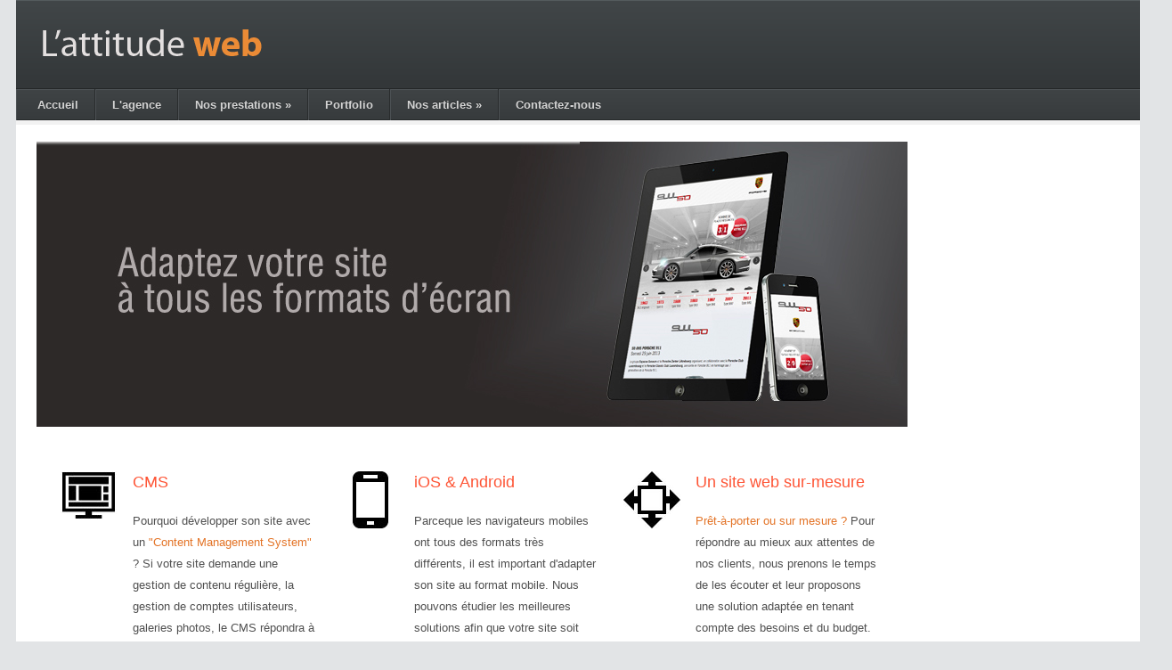

--- FILE ---
content_type: text/html; charset=utf-8
request_url: https://www.lattitudeweb.com/
body_size: 7612
content:
<!DOCTYPE html>
<html xmlns="http://www.w3.org/1999/xhtml" xml:lang="fr" version="XHTML+RDFa 1.0" dir="ltr"
  xmlns:og="http://ogp.me/ns#"
  xmlns:article="http://ogp.me/ns/article#"
  xmlns:book="http://ogp.me/ns/book#"
  xmlns:profile="http://ogp.me/ns/profile#"
  xmlns:video="http://ogp.me/ns/video#"
  xmlns:product="http://ogp.me/ns/product#"
  xmlns:content="http://purl.org/rss/1.0/modules/content/"
  xmlns:dc="http://purl.org/dc/terms/"
  xmlns:foaf="http://xmlns.com/foaf/0.1/"
  xmlns:rdfs="http://www.w3.org/2000/01/rdf-schema#"
  xmlns:sioc="http://rdfs.org/sioc/ns#"
  xmlns:sioct="http://rdfs.org/sioc/types#"
  xmlns:skos="http://www.w3.org/2004/02/skos/core#"
  xmlns:xsd="http://www.w3.org/2001/XMLSchema#">

<head profile="http://www.w3.org/1999/xhtml/vocab">
  <meta http-equiv="Content-Type" content="text/html; charset=utf-8" />
<link rel="shortcut icon" href="https://www.lattitudeweb.com/misc/favicon.ico" type="image/vnd.microsoft.icon" />
<meta name="viewport" content="width=device-width, initial-scale=1.0" />
<meta name="description" content="L&#039;attitude Web est une agence spécialisée dans la création de Sites web dynamiques et Web Mobile, boutiques en ligne, e-mailing, blog, animations flash, bannières, hébergement, référencement, Sites multilingues, gestion de forum CD-DVD interactifs." />
<meta name="generator" content="Drupal 7 (https://www.drupal.org)" />
<link rel="canonical" href="https://www.lattitudeweb.com/" />
<link rel="shortlink" href="https://www.lattitudeweb.com/" />
<meta property="og:site_name" content="L&#039;Attitude Web" />
<meta property="og:type" content="website" />
<meta property="og:url" content="https://www.lattitudeweb.com/" />
<meta property="og:title" content="L&#039;Attitude Web" />
  <title>Agence web Paris - Boulogne Billancourt - Issy les Moulineaux - Région Parisienne - L'Attitude Web</title>
  <link type="text/css" rel="stylesheet" href="https://www.lattitudeweb.com/sites/www.lattitudeweb.com/files/css/css_xE-rWrJf-fncB6ztZfd2huxqgxu4WO-qwma6Xer30m4.css" media="all" />
<link type="text/css" rel="stylesheet" href="https://www.lattitudeweb.com/sites/www.lattitudeweb.com/files/css/css_Q7R7Blo9EYqLDI5rIlO_T3uTFBjIXjLpcqMHjTvVdmg.css" media="all" />
<link type="text/css" rel="stylesheet" href="https://www.lattitudeweb.com/sites/www.lattitudeweb.com/files/css/css_Ev8tVKzedXD17BvzIVr2W9AU_QexkPAJnSj7n-VLtCE.css" media="all" />
<link type="text/css" rel="stylesheet" href="https://www.lattitudeweb.com/sites/www.lattitudeweb.com/files/css/css_vmoqhCPAqTr4GQsXuhPHrWv3sRh2wfPiYdgKOV1-1jk.css" media="all" />
<style type="text/css" media="all">
<!--/*--><![CDATA[/*><!--*/
#back-top{right:40px;}#back-top span#button{background-color:#CCCCCC;}#back-top span#button:hover{opacity:1;filter:alpha(opacity = 1);background-color:#777777;}

/*]]>*/-->
</style>
<link type="text/css" rel="stylesheet" href="https://www.lattitudeweb.com/sites/www.lattitudeweb.com/files/css/css_0NOZ_0HUk0erhChSZ8LhR6kSglN3kwCy2QjRgrI6FeA.css" media="all" />
<link type="text/css" rel="stylesheet" href="https://www.lattitudeweb.com/sites/www.lattitudeweb.com/files/css/css_KUMn5h217K108IFCE1Jlju7gNU0gi8m5AebUff9g3PQ.css" media="screen" />
<link type="text/css" rel="stylesheet" href="https://www.lattitudeweb.com/sites/www.lattitudeweb.com/files/css_injector/css_injector_1.css?qtnskd" media="all" />
<link type="text/css" rel="stylesheet" href="https://www.lattitudeweb.com/sites/www.lattitudeweb.com/files/css_injector/css_injector_2.css?qtnskd" media="all" />
<link type="text/css" rel="stylesheet" href="https://www.lattitudeweb.com/sites/www.lattitudeweb.com/files/css_injector/css_injector_3.css?qtnskd" media="all" />
<link type="text/css" rel="stylesheet" href="https://www.lattitudeweb.com/sites/www.lattitudeweb.com/files/css_injector/css_injector_4.css?qtnskd" media="screen" />
<link type="text/css" rel="stylesheet" href="https://www.lattitudeweb.com/sites/www.lattitudeweb.com/files/css_injector/css_injector_9.css?qtnskd" media="all" />
	<!--[if lt IE 9]>
		<script src="/profiles/exchange/themes/exchange/js/html5.js"></script>
	<![endif]-->
  <script type="text/javascript" src="https://www.lattitudeweb.com/sites/www.lattitudeweb.com/files/js/js_0RyHJ63yYLuaWsodCPCgSD8dcTIA0dqcDf8-7c2XdBw.js"></script>
<script type="text/javascript" src="https://www.lattitudeweb.com/sites/www.lattitudeweb.com/files/js/js_sEAj06aHui8uDGeNEKizuwZKbro5N0e1ttyTEF88JSU.js"></script>
<script type="text/javascript" src="https://www.lattitudeweb.com/sites/www.lattitudeweb.com/files/js/js_lMuyMFLzLvCyuMd-3RRXfF4XwHwoK-rCQjS1AKMyTPA.js"></script>
<script type="text/javascript" src="https://www.lattitudeweb.com/sites/www.lattitudeweb.com/files/js/js_c2b3WucuDl_a95tWvIFWsSW0uOZvuSizzt42k_I-K94.js"></script>
<script type="text/javascript">
<!--//--><![CDATA[//><!--
(function(i,s,o,g,r,a,m){i["GoogleAnalyticsObject"]=r;i[r]=i[r]||function(){(i[r].q=i[r].q||[]).push(arguments)},i[r].l=1*new Date();a=s.createElement(o),m=s.getElementsByTagName(o)[0];a.async=1;a.src=g;m.parentNode.insertBefore(a,m)})(window,document,"script","https://www.google-analytics.com/analytics.js","ga");ga("create", "UA-6737628-1", {"cookieDomain":"auto"});ga("send", "pageview");
//--><!]]>
</script>
<script type="text/javascript" src="https://www.lattitudeweb.com/sites/www.lattitudeweb.com/files/js/js_ztaxWmuQJwlRqKIGPo__QxzBGQQWXiN_nKZ1cuqfIzE.js"></script>
<script type="text/javascript" src="https://www.lattitudeweb.com/sites/www.lattitudeweb.com/files/js_injector/js_injector_1.js?qtnskd"></script>
<script type="text/javascript">
<!--//--><![CDATA[//><!--
jQuery.extend(Drupal.settings, {"basePath":"\/","pathPrefix":"","ajaxPageState":{"theme":"exchange","theme_token":"LzIc8gWtFMX99sxjv1WDmi3Ybp9ZC_-Du6CnOICny9g","js":{"0":1,"sites\/all\/modules\/jquery_update\/replace\/jquery\/1.7\/jquery.min.js":1,"misc\/jquery-extend-3.4.0.js":1,"misc\/jquery.once.js":1,"misc\/drupal.js":1,"sites\/all\/modules\/jquery_update\/replace\/ui\/ui\/minified\/jquery.ui.core.min.js":1,"sites\/all\/modules\/jquery_update\/replace\/ui\/ui\/minified\/jquery.ui.widget.min.js":1,"sites\/all\/modules\/jquery_update\/replace\/ui\/ui\/minified\/jquery.ui.effect.min.js":1,"sites\/all\/modules\/jquery_update\/replace\/ui\/ui\/minified\/jquery.ui.accordion.min.js":1,"sites\/all\/modules\/admin_menu\/admin_devel\/admin_devel.js":1,"sites\/all\/modules\/contentanalysis\/contentanalysis.js":1,"sites\/all\/modules\/contentoptimizer\/contentoptimizer.js":1,"profiles\/exchange\/modules\/contrib\/shortcodes\/js\/jquery.cycle.all.min.js":1,"profiles\/exchange\/modules\/contrib\/shortcodes\/js\/jquery.tipsy.min.js":1,"profiles\/exchange\/modules\/contrib\/shortcodes\/js\/shortcodes.js":1,"public:\/\/languages\/fr_A-TP_f5Vh_j7JiPOUCGQ-aa7udXEKwDBiVIQcda22cY.js":1,"sites\/all\/modules\/cufon\/js\/cufon-yui.js":1,"sites\/all\/modules\/cufon\/js\/cufon-drupal.js":1,"profiles\/exchange\/modules\/contrib\/layerslider\/js\/jquery-transit-modified.js":1,"profiles\/exchange\/modules\/contrib\/layerslider\/js\/layerslider.kreaturamedia.jquery.js":1,"profiles\/exchange\/modules\/contrib\/layerslider\/js\/init.js":1,"sites\/all\/modules\/scroll_to_top\/scroll_to_top.js":1,"sites\/all\/modules\/google_analytics\/googleanalytics.js":1,"1":1,"profiles\/exchange\/themes\/exchange\/js\/exchange.js":1,"profiles\/exchange\/themes\/exchange\/js\/bootstrap.min.js":1,"profiles\/exchange\/themes\/exchange\/js\/exchange.bootstrap.js":1,"sites\/www.lattitudeweb.com\/files\/js_injector\/js_injector_1.js":1},"css":{"modules\/system\/system.base.css":1,"modules\/system\/system.menus.css":1,"modules\/system\/system.messages.css":1,"modules\/system\/system.theme.css":1,"misc\/ui\/jquery.ui.core.css":1,"misc\/ui\/jquery.ui.theme.css":1,"misc\/ui\/jquery.ui.accordion.css":1,"sites\/all\/modules\/scroll_to_top\/scroll_to_top.css":1,"modules\/comment\/comment.css":1,"sites\/all\/modules\/date\/date_api\/date.css":1,"sites\/all\/modules\/date\/date_popup\/themes\/datepicker.1.7.css":1,"sites\/all\/modules\/date\/date_repeat_field\/date_repeat_field.css":1,"modules\/field\/theme\/field.css":1,"modules\/node\/node.css":1,"modules\/search\/search.css":1,"profiles\/exchange\/modules\/contrib\/shortcodes\/shortcodes.css":1,"modules\/user\/user.css":1,"sites\/all\/modules\/views\/css\/views.css":1,"sites\/all\/modules\/ckeditor\/css\/ckeditor.css":1,"sites\/all\/modules\/ctools\/css\/ctools.css":1,"profiles\/exchange\/modules\/contrib\/layerslider\/css\/layerslider.css":1,"sites\/all\/modules\/panels\/css\/panels.css":1,"0":1,"profiles\/exchange\/themes\/exchange\/css\/bootstrap.css":1,"profiles\/exchange\/themes\/exchange\/style.css":1,"public:\/\/exchange\/exchange-21c361c0\/exchange.fonts.css":1,"public:\/\/css_injector\/css_injector_1.css":1,"public:\/\/css_injector\/css_injector_2.css":1,"public:\/\/css_injector\/css_injector_3.css":1,"public:\/\/css_injector\/css_injector_4.css":1,"public:\/\/css_injector\/css_injector_9.css":1}},"cufonSelectors":[],"layerslider":{"skinsPath":"\/profiles\/exchange\/modules\/contrib\/layerslider\/skins\/","layerslider-1":{"responsive":1,"autoStart":1,"autoPlayVideos":1,"pauseOnHover":1,"keybNav":1,"navStartStop":1,"navPrevNext":1,"navButtons":1,"showBarTimer":1,"slideDirection":"right","slideDelay":4000,"durationIn":1000,"easingIn":"easeInOutQuint","delayIn":0,"durationOut":1000,"easingOut":"easeInOutQuint","delayOut":0,"globalBGImage":false}},"scroll_to_top":{"label":"Back to top"},"googleanalytics":{"trackOutbound":1,"trackMailto":1,"trackDownload":1,"trackDownloadExtensions":"7z|aac|arc|arj|asf|asx|avi|bin|csv|doc(x|m)?|dot(x|m)?|exe|flv|gif|gz|gzip|hqx|jar|jpe?g|js|mp(2|3|4|e?g)|mov(ie)?|msi|msp|pdf|phps|png|ppt(x|m)?|pot(x|m)?|pps(x|m)?|ppam|sld(x|m)?|thmx|qtm?|ra(m|r)?|sea|sit|tar|tgz|torrent|txt|wav|wma|wmv|wpd|xls(x|m|b)?|xlt(x|m)|xlam|xml|z|zip"},"exchange":{"responsive_menu_type":"collapse","responsive_menu_trigger":"breakpoint","responsive_menu_breakpoint":"1023"}});
//--><!]]>
</script>
</head>
<body class="html front not-logged-in no-sidebars page-node i18n-fr none orange featured footer-columns" >
  <div id="skip-link">
    <a href="#main-content" class="element-invisible element-focusable">Aller au contenu principal</a>
  </div>
    <div id="page" class="container">
		<header id="top">
		<div class="row">
			<div id="branding" class="span12">
									<a href="/" title="Accueil" rel="home" id="logo">
						<img src="https://www.lattitudeweb.com/sites/www.lattitudeweb.com/files/logo-law.png" alt="Accueil" />
					</a>
				
									<div id="name-and-slogan" class="element-invisible">
																					<div id="site-name" class="element-invisible">
										<a href="/" title="Accueil" rel="home"><span>L'Attitude Web</span></a>
								</div>
													
						
					</div> <!-- /#name-and-slogan -->
							</div> <!-- /#branding -->
			
					</div>
	</header>

	<nav id="main-menu">
		<a href="#" class="open-menu">Menu</a>
		<div class="row">
			<div class="span12">
									<ul class="menu"><li class="first leaf"><a href="/" title="" class="active">Accueil</a></li>
<li class="leaf"><a href="/votre-agence-web-a-paris">L&#039;agence</a></li>
<li class="expanded"><a href="javascript: void(0);" title="">Nos prestations</a><ul class="menu"><li class="first leaf"><a href="/creation-de-site-web-comment-rendre-votre-site-internet-performant-et-attractif">Sites web</a></li>
<li class="leaf"><a href="/votre-site-de-e-commerce-performant-avec-prestashop">Sites web ecommerce</a></li>
<li class="leaf"><a href="/creation-de-sites-web-pour-smartphone-tablette-android-ipad">Sites mobile, tablettes, smartphones</a></li>
<li class="leaf"><a href="/solutions-e-learning">E-learning</a></li>
<li class="leaf"><a href="/optimiser-le-referencement-de-votre-site-seo">Optimisation du référencement (SEO)</a></li>
<li class="leaf"><a href="/hebergement-de-votre-site-web-et-gestion-des-noms-de-domaine">Hébergement</a></li>
<li class="leaf"><a href="/creation-graphique-sur-mesure">Graphisme</a></li>
<li class="last leaf"><a href="/creation-site-web-avec-cms">Sites en CMS</a></li>
</ul></li>
<li class="leaf"><a href="/portfolio">Portfolio</a></li>
<li class="expanded"><a href="javascript: void(0);" title="">Nos articles</a><ul class="menu"><li class="first leaf"><a href="/appli-iphone-ou-android">Appli iPhone ou Android</a></li>
<li class="leaf"><a href="/developper-votre-site-e-commerce-avec-prestashop">Développer votre site e-commerce avec Prestashop</a></li>
<li class="leaf"><a href="/flat-design-ou-glossy">Flat design ou Glossy ?</a></li>
<li class="leaf"><a href="/le-referencement-naturel-cest-quoi">Le référencement naturel, c&#039;est quoi ?</a></li>
<li class="leaf"><a href="/les-services-google-analytics-adwords-adsense">Les services Google Analytics, AdSense, Adwords...</a></li>
<li class="leaf"><a href="/les-services-cartographiques-et-google-maps">Les services cartographiques et Google  Maps...</a></li>
<li class="leaf"><a href="/quest-ce-que-le-responsive-design-ou-site-web-adaptatif">Qu&#039;est-ce que le ‘responsive design’ ou ‘site web adaptatif’ ?</a></li>
<li class="last leaf"><a href="/votre-site-gagnerait-il-a-passer-en-drupal-ou-en-un-autre-cms">Votre site gagnerait-il à passer en Drupal ou en un autre CMS ?</a></li>
</ul></li>
<li class="last leaf"><a href="/contactez-nous">Contactez-nous</a></li>
</ul>							</div>
		</div>
	</nav>

	<div id="main">
					<div class="row">
					<div id="featured" class="span12">
						  <div class="region region-featured">
    <div id="block-layerslider-1" class="block block-layerslider clearfix">

    
  <div class="content">
    <div id="layerslider-1" class="layerslider" style="width: 978px;height: 320px">
			<div class="ls-layer" rel="">
							<a href="http://www.lattitudeweb.com/creation-de-sites-web-pour-smartphone-tablette-android-ipad" class="ls-s2" style="left:0px;top:0px;z-index:0;" rel="" target="_self"><img typeof="foaf:Image" src="https://www.lattitudeweb.com/sites/www.lattitudeweb.com/files/layerslider/slider1.jpg" alt="" /></a>					</div>
			<div class="ls-layer" rel="">
							<a href="http://www.lattitudeweb.com/creation-graphique-sur-mesure" class="ls-s2" style="left:0px;top:0px;z-index:0;" rel="" target="_self"><img typeof="foaf:Image" src="https://www.lattitudeweb.com/sites/www.lattitudeweb.com/files/layerslider/sur-mesure.jpg" alt="" /></a>					</div>
			<div class="ls-layer" rel="">
							<a href="http://www.lattitudeweb.com/votre-site-gagnerait-il-a-passer-en-drupal-ou-en-un-autre-cms" class="ls-s2" style="left:0px;top:0px;z-index:0;" rel="" target="_self"><img typeof="foaf:Image" src="https://www.lattitudeweb.com/sites/www.lattitudeweb.com/files/layerslider/druapl.jpg" alt="" /></a>					</div>
			<div class="ls-layer" rel="">
							<a href="http://www.lattitudeweb.com/contactez-nous" class="ls-s2" style="left:0px;top:0px;z-index:0;" rel="" target="_self"><img typeof="foaf:Image" src="https://www.lattitudeweb.com/sites/www.lattitudeweb.com/files/layerslider/law.jpg" alt="" /></a>					</div>
	</div>  </div>
</div>
  </div>
					</div> <!-- /#featured -->
			</div>
				
		<div class="row">
			<section id="main-content" class="span12">
									<header class="content clearfix">
												
            <div class="row">
              <div class="span12">
                                							                                                
                              </div>
            </div>
					</header>
								
								
								
							
												  <div class="region region-content">
    <div id="block-system-main" class="block block-system clearfix">

    
  <div class="content">
    <div id="first-time"><p>Aucun contenu de page d'accueil n'a été créé pour l'instant.</p></div>  </div>
</div>
<div id="block-block-2" class="block block-block clearfix">

    
  <div class="content">
    <div id="block_divs">
<div class="block_div">
<div class="img_block_div"><a href="/creation-site-web-avec-cms"><img alt="" class="media-image attr__typeof__foaf:Image img__fid__128 img__view_mode__media_original attr__format__media_original" height="54" src="/sites/www.lattitudeweb.com/files/picto-cms_1.jpg" typeof="foaf:Image" width="63" /></a></div>
<div class="text_block_div">
<p><a href="/creation-site-web-avec-cms"><span class="titre_r" style="color: rgb(254, 85, 54);">CMS</span></a></p>
<p>Pourquoi développer son site avec un <a href="/creation-site-web-avec-cms">"Content Management System"</a> ? Si votre site demande une gestion de contenu régulière, la gestion de comptes utilisateurs, galeries photos, le CMS répondra à vos besoins.</p>
</div>
</div>
<div class="block_div">
<div class="img_block_div"><a href="/creation-de-sites-web-pour-smartphone-tablette-android-ipad"><img alt="" class="media-image attr__typeof__foaf:Image img__fid__126 img__view_mode__media_original attr__format__media_original" height="64" src="/sites/www.lattitudeweb.com/files/1384442932_519964-027_Smartphone.jpg" typeof="foaf:Image" width="44" /></a></div>
<div class="text_block_div">
<p><a href="/creation-de-sites-web-pour-smartphone-tablette-android-ipad"><span class="titre_r" style="color: rgb(254, 85, 54);">iOS &amp; Android</span></a></p>
<p><span>Parceque les navigateurs mobiles ont tous des formats très différents, il est important d'adapter son site au format mobile. Nous pouvons étudier les meilleures solutions afin que votre site soit accessible à partir d'un <a href="/creation-de-sites-web-pour-smartphone-tablette-android-ipad" target="_self">iPhone, iPad, tablettes et smartphones.</a></span></p>
</div>
</div>
<div class="block_div">
<div class="img_block_div"><a href="/creation-de-site-web-comment-rendre-votre-site-internet-performant-et-attractif"><img alt="" class="media-image attr__typeof__foaf:Image img__fid__127 img__view_mode__media_original attr__format__media_original" height="64" src="/sites/www.lattitudeweb.com/files/1384443578_size_both.jpg" typeof="foaf:Image" width="64" /></a></div>
<div class="text_block_div">
<p><a href="/creation-de-site-web-comment-rendre-votre-site-internet-performant-et-attractif"><span class="titre_r" style="color: rgb(254, 85, 54);">Un site web sur-mesure</span></a></p>
<p><a href="/creation-de-site-web-comment-rendre-votre-site-internet-performant-et-attractif">Prêt-à-porter ou sur mesure ? </a>Pour répondre au mieux aux attentes de nos clients, nous prenons le temps de les écouter et leur proposons une solution adaptée en tenant compte des besoins et du budget.</p>
</div>
</div>
</div>
  </div>
</div>
<div id="block-views-recent-articles-scroller-block" class="block block-views clearfix">

    <h3 class="block-title">Nouveaux articles</h3>
  
  <div class="content">
    <div class="view view-recent-articles-scroller view-id-recent_articles_scroller view-display-id-block view-dom-id-7f1ad6055acda0439c61b177039e79e7">
        
  
  
      <div class="view-content">
      <div class="row-fluid title-controller">
  <div class="span11">
      </div>

  <div class="carousel-content-controller span1">
    <a class="left" href="#carousel-id-recent_articles_scroller" data-slide="prev">Previous</a>
    <a class="right" href="#carousel-id-recent_articles_scroller" data-slide="next">Next</a>
  </div>
</div>
<div class="row-fluid">
  <div class="carousel content-carousel slide items-4" id="carousel-id-recent_articles_scroller">
    <div class="carousel-inner">
              <div class="item active">
                      <div class="span3 carousel-cell">
                
  <div class="views-field views-field-field-article-image">        <div class="field-content"><a href="/les-services-cartographiques-et-google-maps"><img typeof="foaf:Image" src="https://www.lattitudeweb.com/sites/www.lattitudeweb.com/files/styles/general_thumbnail/public/field/image/GOOGLE-MAPS_0.jpg?itok=T1ftbFDZ" width="222" height="138" alt="" /></a></div>  </div>  
  <div class="views-field views-field-title">        <span class="field-content"><a href="/les-services-cartographiques-et-google-maps">Les services cartographiques et Google  Maps...</a></span>  </div>  
  <div class="views-field views-field-body">        <div class="field-content">Google propose encore une fois des services qui deviennent indispensables pour que votre site web fasse un peu plus la différence ...
</div>  </div> 
            </div>
                      <div class="span3 carousel-cell">
                
  <div class="views-field views-field-field-article-image">        <div class="field-content"><a href="/appli-iphone-ou-android"><img typeof="foaf:Image" src="https://www.lattitudeweb.com/sites/www.lattitudeweb.com/files/styles/general_thumbnail/public/field/image/appli.jpg?itok=piMbdgzt" width="222" height="138" alt="" /></a></div>  </div>  
  <div class="views-field views-field-title">        <span class="field-content"><a href="/appli-iphone-ou-android">Appli iPhone ou Android </a></span>  </div>  
  <div class="views-field views-field-body">        <div class="field-content">Une appli native unique qui fonctionne sur tous les smartphones  iOS,  Windows,  Android  et autres à la fois, ça n’existe pas ! L’iPhone n’étant qu’un des appareils tournant avec iOS, tout comme ...
</div>  </div> 
            </div>
                      <div class="span3 carousel-cell">
                
  <div class="views-field views-field-field-article-image">        <div class="field-content"><a href="/flat-design-ou-glossy"><img typeof="foaf:Image" src="https://www.lattitudeweb.com/sites/www.lattitudeweb.com/files/styles/general_thumbnail/public/field/image/web.jpg?itok=prJaPf4L" width="222" height="138" alt="" /></a></div>  </div>  
  <div class="views-field views-field-title">        <span class="field-content"><a href="/flat-design-ou-glossy">Flat design ou Glossy ?</a></span>  </div>  
  <div class="views-field views-field-body">        <div class="field-content">Après des années d'utilisation d'effets glossy flatteurs, la grande tendance actuelle inspirée de Windows 8 et Google, c'est le Flat Design, ou design plat. Terminés les effets d'ombres ...
</div>  </div> 
            </div>
                      <div class="span3 carousel-cell">
                
  <div class="views-field views-field-field-article-image">        <div class="field-content"><a href="/les-services-google-analytics-adwords-adsense"><img typeof="foaf:Image" src="https://www.lattitudeweb.com/sites/www.lattitudeweb.com/files/styles/general_thumbnail/public/field/image/google.jpg?itok=T23457aj" width="222" height="138" alt="" /></a></div>  </div>  
  <div class="views-field views-field-title">        <span class="field-content"><a href="/les-services-google-analytics-adwords-adsense">Les services Google Analytics, AdSense, Adwords...</a></span>  </div>  
  <div class="views-field views-field-body">        <div class="field-content">Google Analytics est un service gratuit d'analyse d'audience de sites web permettant à leurs propriétaires de comprendre ...
</div>  </div> 
            </div>
                  </div>
              <div class="item ">
                      <div class="span3 carousel-cell">
                
  <div class="views-field views-field-field-article-image">        <div class="field-content"><a href="/le-referencement-naturel-cest-quoi"><img typeof="foaf:Image" src="https://www.lattitudeweb.com/sites/www.lattitudeweb.com/files/styles/general_thumbnail/public/field/image/r%C3%A9f%C3%A9rencement.jpg?itok=ecHzrVe1" width="222" height="138" alt="" /></a></div>  </div>  
  <div class="views-field views-field-title">        <span class="field-content"><a href="/le-referencement-naturel-cest-quoi">Le référencement naturel, c&#039;est quoi ?</a></span>  </div>  
  <div class="views-field views-field-body">        <div class="field-content">Les règles de base pour optimiser le référencement naturel d'un site sont relativement bien connues (même si Google garde ses secrets) et maitrisées ...
</div>  </div> 
            </div>
                      <div class="span3 carousel-cell">
                
  <div class="views-field views-field-field-article-image">        <div class="field-content"><a href="/quest-ce-que-le-responsive-design-ou-site-web-adaptatif"><img typeof="foaf:Image" src="https://www.lattitudeweb.com/sites/www.lattitudeweb.com/files/styles/general_thumbnail/public/field/image/Sans-titre-5.jpg?itok=iGt68e7F" width="222" height="138" alt="" /></a></div>  </div>  
  <div class="views-field views-field-title">        <span class="field-content"><a href="/quest-ce-que-le-responsive-design-ou-site-web-adaptatif">Qu&#039;est-ce que le ‘responsive design’ ou ‘site web adaptatif’ ?</a></span>  </div>  
  <div class="views-field views-field-body">        <div class="field-content">Un site en responsive design s’adapte automatiquement à l’écran que vous utilisez. Que vous soyez sur un ordinateur, un téléphone portable ...
</div>  </div> 
            </div>
                      <div class="span3 carousel-cell">
                
  <div class="views-field views-field-field-article-image">        <div class="field-content"><a href="/developper-votre-site-e-commerce-avec-prestashop"><img typeof="foaf:Image" src="https://www.lattitudeweb.com/sites/www.lattitudeweb.com/files/styles/general_thumbnail/public/field/image/ECOMMERCE.jpg?itok=_TzfQpZw" width="222" height="138" alt="" /></a></div>  </div>  
  <div class="views-field views-field-title">        <span class="field-content"><a href="/developper-votre-site-e-commerce-avec-prestashop">Développer votre site e-commerce avec Prestashop</a></span>  </div>  
  <div class="views-field views-field-body">        <div class="field-content">PrestaShop est la solution e-commerce opensource la plus utilisée en France et se développe de manière conséquente à l’international ... 
</div>  </div> 
            </div>
                      <div class="span3 carousel-cell">
                
  <div class="views-field views-field-field-article-image">        <div class="field-content"><a href="/votre-site-gagnerait-il-a-passer-en-drupal-ou-en-un-autre-cms"><img typeof="foaf:Image" src="https://www.lattitudeweb.com/sites/www.lattitudeweb.com/files/styles/general_thumbnail/public/field/image/cms.jpg?itok=-N7VccB_" width="222" height="138" alt="" /></a></div>  </div>  
  <div class="views-field views-field-title">        <span class="field-content"><a href="/votre-site-gagnerait-il-a-passer-en-drupal-ou-en-un-autre-cms">Votre site gagnerait-il à passer en Drupal ou en un autre CMS ?</a></span>  </div>  
  <div class="views-field views-field-body">        <div class="field-content">L'essor fulgurant d'Internet a à la fois accompagné et accéléré les synergies entre les solutions issues d'entités commerciales et les projets ...
</div>  </div> 
            </div>
                  </div>
          </div>
  </div>
</div>    </div>
  
  
  
  
  
  
</div>  </div>
</div>
<div id="block-block-5" class="block block-block clearfix">

    
  <div class="content">
    <div id="block_logos">
<div class="ligne_logos">
<div class="logo" id="logo_drupal_nr"><img src="/sites/d-law14.lattitudeweb.com/files/template-law_20_0_0_2.png" /></div>
<div class="logo" id="logo_jquery_nr"><img src="/sites/d-law14.lattitudeweb.com/files/creation-site-internet-jquery_0_1.png" /></div>
<div class="logo" id="logo_php_nr"><img src="/sites/d-law14.lattitudeweb.com/files/php-logo_2_1.png" /></div>
</div>
<div class="ligne_logos">
<div class="logo" id="logo_prestashop_nr"><img src="/sites/d-law14.lattitudeweb.com/files/template-law_23_0_0.png" /></div>
<div class="logo" id="logo_html_nr"><img src="/sites/d-law14.lattitudeweb.com/files/html5_css3_0_1.png" /></div>
<div class="logo" id="logo_mysql_nr"><img src="/sites/d-law14.lattitudeweb.com/files/images_0.png" /></div>
</div>
<div class="ligne_logos">
<div class="logo" id="logo_wordpress_nr"><img src="/sites/d-law14.lattitudeweb.com/files/template-law_26_0_0.png" /></div>
<div class="logo" id="logo_zend_nr"><img src="/sites/d-law14.lattitudeweb.com/files/ZendFramework-logo_0_1.png" /></div>
<div class="logo" id="logo_google_nr"><img src="/sites/d-law14.lattitudeweb.com/files/google-ana.png" /></div>
</div>
<div class="ligne_logos">
<div class="logo" id="logo_facebook_nr"><img src="/sites/d-law14.lattitudeweb.com/files/image2012-8-26-17-51-46_0_0.png" /></div>
<div class="logo" id="logo_ovh_nr"><img src="/sites/d-law14.lattitudeweb.com/files/OVH_2.png" /></div>
<div class="logo" id="logo_apache_nr"><img src="/sites/d-law14.lattitudeweb.com/files/apache_logo_0.png" /></div>
</div>
</div>
  </div>
</div>
  </div>
			</section>
			
					</div>
		
		<div class="row">
					</div>
	</div>
	
      <footer>
              <div id="footer-main" class="row">
        		          <div class="span4 footer-column">
	              <div class="region region-footer-firstcolumn">
    <div id="block-block-8" class="block block-block clearfix">

    
  <div class="content">
    <p><strong>A propos de l'Attitude Web</strong></p>
<p>Sites web dynamiques et Web Mobile boutiques en ligne e-mailing blog animations flash bannières hébergement référencement Sites multilingues gestion de forum CD-DVD interactifs Sites web dynamiques et Web Mobile boutiques en ligne e-mailing blog animations flash bannières hébergement référencement Sites multilingues gestion de forum CD-DVD interactifs</p>
  </div>
</div>
  </div>
	          </div>
		      	          <div class="span4 footer-column">
	              <div class="region region-footer-secondcolumn">
    <div id="block-block-6" class="block block-block clearfix">

    
  <div class="content">
    <p><strong>Plan du site</strong></p>
<table border="0" cellpadding="1" cellspacing="1" id="table_footer_center" style="width: 90%;"><tbody><tr><td style="text-align: left; vertical-align: top; width: 468px;">
<p><span><a href="/votre-agence-web-a-paris" target="_self">L'agence</a><a href="votre-agence-web-a-paris"> </a><br /><a href="/creation-de-site-web-comment-rendre-votre-site-internet-performant-et-attractif" target="_self">Sites Web</a><br /><a href="/quest-ce-que-le-responsive-design-ou-site-web-adaptatif" target="_self">Sites responsive</a><br /><a href="/votre-site-de-e-commerce-performant-avec-prestashop" target="_self">Site e-commerce</a><br /><a href="/creation-de-site-web-comment-rendre-votre-site-internet-performant-et-attractif" target="_self">Site vitrine</a><br /><a href="/creation-de-sites-web-pour-smartphone-tablette-android-ipad" target="_self">Site mobile, tablettes, smartphones</a></span></p>
</td>
<td style="width: 91px;">
<p><span><a href="/creation-site-web-avec-cms" target="_self">Drupal</a><br /><a href="/creation-site-web-avec-cms" target="_self">Prestashop</a><br /><a href="/creation-site-web-avec-cms" target="_self">Wordpress</a><br /><a href="/optimiser-le-referencement-de-votre-site-seo" target="_parent">Référencement</a></span><br /><a href="/optimiser-le-referencement-de-votre-site-seo">SEO</a></p>
</td>
<td style="width: 306px;"> </td>
</tr></tbody></table><p> </p>
<p> </p>
  </div>
</div>
  </div>
	          </div>
		      	          <div class="span4 footer-column">
	              <div class="region region-footer-thirdcolumn">
    <div id="block-block-7" class="block block-block clearfix">

    
  <div class="content">
    <p><strong>Nous contacter</strong></p>
<p><img alt="" class="media-image attr__typeof__foaf:Image img__fid__101 img__view_mode__media_original attr__format__media_original" height="28" src="/sites/www.lattitudeweb.com/files/logo-law_1.png" typeof="foaf:Image" width="146" /></p>
<p>67 avenue du bas Meudon<br />
92130 Issy les Moulineaux<br />
+33 6 62 59 35 01</p>
<p><a href="/contactez-nous"><span class="couleur1">Nous contacter</span></a></p>
<p><a href="https://www.facebook.com/lattitudeweb?ref=hl" target="_blank"><img alt="" class="media-image attr__typeof__foaf:Image img__fid__110 img__view_mode__media_original attr__format__media_original" height="25" src="/sites/www.lattitudeweb.com/files/fb.JPG" typeof="foaf:Image" width="80" /></a></p>
<p><a href="http://www.linkedin.com/company/l%27attitude-web" target="_blank"><img alt="" class="media-image attr__typeof__foaf:Image img__fid__111 img__view_mode__media_original attr__format__media_original" height="25" src="/sites/www.lattitudeweb.com/files/linkedin.JPG" typeof="foaf:Image" width="80" /></a></p>
<p> </p>
  </div>
</div>
  </div>
	          </div>
		              </div>
      
          </footer>
  </div>  <script type="text/javascript">
<!--//--><![CDATA[//><!--
Cufon.now();
//--><!]]>
</script>
</body>
</html>


--- FILE ---
content_type: text/css
request_url: https://www.lattitudeweb.com/sites/www.lattitudeweb.com/files/css/css_Ev8tVKzedXD17BvzIVr2W9AU_QexkPAJnSj7n-VLtCE.css
body_size: 4833
content:
#back-top{position:fixed;bottom:10px;margin-left:20px;z-index:499;_position:absolute;_top:expression(documentElement.scrollTop+body.scrollTop);_margin-top:500px;}body{_background:url(/sites/all/modules/scroll_to_top/null) fixed;}#back-top a,#back-top-prev a{width:50px;display:block;text-align:center;font:11px/100% Arial,Helvetica,sans-serif;text-transform:uppercase;text-decoration:none;color:#bbb;-webkit-transition:1s;-moz-transition:1s;transition:1s;}#back-top a:hover,#back-top-prev a:hover{color:#000;}#back-top span#button,#back-top-prev span#button-prev{width:50px;height:50px;display:block;margin-bottom:7px;background-color:#ddd;background-position:center center;background-repeat:no-repeat;background-image:url(/sites/all/modules/scroll_to_top/up-arrow.png);opacity:0.8;filter:alpha(opacity = 80);-webkit-border-radius:8px;-moz-border-radius:8px;border-radius:8px;-webkit-transition:1s;-moz-transition:1s;transition:1s;}#back-top a:hover span#button,#back-top-prev a:hover span#button-prev{opacity:1;filter:alpha(opacity = 100);}#edit-scroll-to-top-preview{float:right;width:100%;}
#comments{margin-top:15px;}.indented{margin-left:25px;}.comment-unpublished{background-color:#fff4f4;}.comment-preview{background-color:#ffffea;}
.container-inline-date{clear:both;}.container-inline-date .form-item{float:none;margin:0;padding:0;}.container-inline-date > .form-item{display:inline-block;margin-right:0.5em;vertical-align:top;}fieldset.date-combo .container-inline-date > .form-item{margin-bottom:10px;}.container-inline-date .form-item .form-item{float:left;}.container-inline-date .form-item,.container-inline-date .form-item input{width:auto;}.container-inline-date .description{clear:both;}.container-inline-date .form-item input,.container-inline-date .form-item select,.container-inline-date .form-item option{margin-right:5px;}.container-inline-date .date-spacer{margin-left:-5px;}.views-right-60 .container-inline-date div{margin:0;padding:0;}.container-inline-date .date-timezone .form-item{clear:both;float:none;width:auto;}.container-inline-date .date-padding{float:left;}fieldset.date-combo .container-inline-date .date-padding{padding:10px;}.views-exposed-form .container-inline-date .date-padding{padding:0;}#calendar_div,#calendar_div td,#calendar_div th{margin:0;padding:0;}#calendar_div,.calendar_control,.calendar_links,.calendar_header,.calendar{border-collapse:separate;margin:0;width:185px;}.calendar td{padding:0;}span.date-display-single{}span.date-display-start{}span.date-display-end{}.date-prefix-inline{display:inline-block;}.date-clear{clear:both;display:block;float:none;}.date-no-float{clear:both;float:none;width:98%;}.date-float{clear:none;float:left;width:auto;}.date-float .form-type-checkbox{padding-right:1em;}.form-type-date-select .form-type-select[class*=hour]{margin-left:.75em;}.date-container .date-format-delete{float:left;margin-top:1.8em;margin-left:1.5em;}.date-container .date-format-name{float:left;}.date-container .date-format-type{float:left;padding-left:10px;}.date-container .select-container{clear:left;float:left;}div.date-calendar-day{background:#F3F3F3;border-top:1px solid #EEE;border-left:1px solid #EEE;border-right:1px solid #BBB;border-bottom:1px solid #BBB;color:#999;float:left;line-height:1;margin:6px 10px 0 0;text-align:center;width:40px;}div.date-calendar-day span{display:block;text-align:center;}div.date-calendar-day span.month{background-color:#B5BEBE;color:white;font-size:.9em;padding:2px;text-transform:uppercase;}div.date-calendar-day span.day{font-size:2em;font-weight:bold;}div.date-calendar-day span.year{font-size:.9em;padding:2px;}.date-form-element-content-multiline{padding:10px;border:1px solid #CCC;}.form-item.form-item-instance-widget-settings-input-format-custom,.form-item.form-item-field-settings-enddate-required{margin-left:1.3em;}#edit-field-settings-granularity .form-type-checkbox{margin-right:.6em;}.date-year-range-select{margin-right:1em;}
#ui-datepicker-div{font-size:100%;font-family:Verdana,sans-serif;background:#eee;border-right:2px #666 solid;border-bottom:2px #666 solid;z-index:9999;}.ui-datepicker{width:17em;padding:.2em .2em 0;}.ui-datepicker .ui-datepicker-header{position:relative;padding:.2em 0;}.ui-datepicker .ui-datepicker-prev,.ui-datepicker .ui-datepicker-next{position:absolute;top:2px;width:1.8em;height:1.8em;}.ui-datepicker .ui-datepicker-prev-hover,.ui-datepicker .ui-datepicker-next-hover{top:1px;}.ui-datepicker .ui-datepicker-prev{left:2px;}.ui-datepicker .ui-datepicker-next{right:2px;}.ui-datepicker .ui-datepicker-prev-hover{left:1px;}.ui-datepicker .ui-datepicker-next-hover{right:1px;}.ui-datepicker .ui-datepicker-prev span,.ui-datepicker .ui-datepicker-next span{display:block;position:absolute;left:50%;margin-left:-8px;top:50%;margin-top:-8px;}.ui-datepicker .ui-datepicker-title{margin:0 2.3em;line-height:1.8em;text-align:center;}.ui-datepicker .ui-datepicker-title select{float:left;font-size:1em;margin:1px 0;}.ui-datepicker select.ui-datepicker-month-year{width:100%;}.ui-datepicker select.ui-datepicker-month,.ui-datepicker select.ui-datepicker-year{width:49%;}.ui-datepicker .ui-datepicker-title select.ui-datepicker-year{float:right;}.ui-datepicker table{width:100%;font-size:.9em;border-collapse:collapse;margin:0 0 .4em;}.ui-datepicker th{padding:.7em .3em;text-align:center;font-weight:bold;border:0;}.ui-datepicker td{border:0;padding:1px;}.ui-datepicker td span,.ui-datepicker td a{display:block;padding:.2em;text-align:right;text-decoration:none;}.ui-datepicker .ui-datepicker-buttonpane{background-image:none;margin:.7em 0 0 0;padding:0 .2em;border-left:0;border-right:0;border-bottom:0;}.ui-datepicker .ui-datepicker-buttonpane button{float:right;margin:.5em .2em .4em;cursor:pointer;padding:.2em .6em .3em .6em;width:auto;overflow:visible;}.ui-datepicker .ui-datepicker-buttonpane button.ui-datepicker-current{float:left;}.ui-datepicker.ui-datepicker-multi{width:auto;}.ui-datepicker-multi .ui-datepicker-group{float:left;}.ui-datepicker-multi .ui-datepicker-group table{width:95%;margin:0 auto .4em;}.ui-datepicker-multi-2 .ui-datepicker-group{width:50%;}.ui-datepicker-multi-3 .ui-datepicker-group{width:33.3%;}.ui-datepicker-multi-4 .ui-datepicker-group{width:25%;}.ui-datepicker-multi .ui-datepicker-group-last .ui-datepicker-header{border-left-width:0;}.ui-datepicker-multi .ui-datepicker-group-middle .ui-datepicker-header{border-left-width:0;}.ui-datepicker-multi .ui-datepicker-buttonpane{clear:left;}.ui-datepicker-row-break{clear:both;width:100%;}.ui-datepicker-rtl{direction:rtl;}.ui-datepicker-rtl .ui-datepicker-prev{right:2px;left:auto;}.ui-datepicker-rtl .ui-datepicker-next{left:2px;right:auto;}.ui-datepicker-rtl .ui-datepicker-prev:hover{right:1px;left:auto;}.ui-datepicker-rtl .ui-datepicker-next:hover{left:1px;right:auto;}.ui-datepicker-rtl .ui-datepicker-buttonpane{clear:right;}.ui-datepicker-rtl .ui-datepicker-buttonpane button{float:left;}.ui-datepicker-rtl .ui-datepicker-buttonpane button.ui-datepicker-current{float:right;}.ui-datepicker-rtl .ui-datepicker-group{float:right;}.ui-datepicker-rtl .ui-datepicker-group-last .ui-datepicker-header{border-right-width:0;border-left-width:1px;}.ui-datepicker-rtl .ui-datepicker-group-middle .ui-datepicker-header{border-right-width:0;border-left-width:1px;}
.date-repeat-input{float:left;margin-right:5px;width:auto;}.date-repeat-input select{min-width:7em;}.date-repeat fieldset{clear:both;float:none;}.date-repeat-radios{margin-bottom:1em;}.date-repeat-radios input[type=radio]{float:left;margin:0.75em 0.75em 0 0;}.date-repeat-radios .form-wrapper{float:left;}.date-repeat-radios .form-type-checkboxes .form-type-checkbox{width:15%;float:left;margin:0;}.date-repeat-radios .date-repeat-radios-item{margin-bottom:1em;}.weekly .form-type-checkboxes .form-type-checkbox{float:left;margin-right:10px;}.date-repeat-input.byday-count label,.date-repeat-input.byday-count select,.date-clear.bymonthday label,.date-clear.bymonthday select{display:inline;}.date-repeat-input.byday-day label,.date-clear.bymonthday .field-suffix{font-weight:bold;}.range-of-repeat .form-radios > div{margin-top:0.5em;}.range-of-repeat .count input[type=text]{margin:0 0.5em;}.range-of-repeat .until .form-wrapper{margin:0 0.5em;display:inline-block;vertical-align:middle;}.range-of-repeat .until .form-radio,.range-of-repeat .until .date-prefix-inline{margin:0 0 1.4em 0;vertical-align:middle;}.range-of-repeat .until.widget-date_popup.label-above .form-radio,.range-of-repeat .until.widget-date_popup.label-above .date-prefix-inline{margin:0;vertical-align:middle;}.range-of-repeat .until.widget-date_select.label-within .form-radio,.range-of-repeat .until.widget-date_select.label-within .date-prefix-inline{margin:0;vertical-align:middle;}.range-of-repeat .until.widget-date_select.label-above .form-radio,.range-of-repeat .until.widget-date_select.label-above .date-prefix-inline{margin:1.4em 0 0 0;vertical-align:middle;}.range-of-repeat .until .form-type-date-text .date-padding{padding:0;}.range-of-repeat .until.widget-date_select.label-within .date-padding{padding:0;}.range-of-repeat .until.widget-date_select.label-above .date-padding{padding:0;}.range-of-repeat .until .form-type-date-select,.range-of-repeat .until .form-type-date-popup,.range-of-repeat .until .form-type-date-text{border:none;margin:0;}
.field .field-label{font-weight:bold;}.field-label-inline .field-label,.field-label-inline .field-items{float:left;}form .field-multiple-table{margin:0;}form .field-multiple-table th.field-label{padding-left:0;}form .field-multiple-table td.field-multiple-drag{width:30px;padding-right:0;}form .field-multiple-table td.field-multiple-drag a.tabledrag-handle{padding-right:.5em;}form .field-add-more-submit{margin:.5em 0 0;}
.node-unpublished{background-color:#fff4f4;}.preview .node{background-color:#ffffea;}td.revision-current{background:#ffc;}
.search-form{margin-bottom:1em;}.search-form input{margin-top:0;margin-bottom:0;}.search-results{list-style:none;}.search-results p{margin-top:0;}.search-results .title{font-size:1.2em;}.search-results li{margin-bottom:1em;}.search-results .search-snippet-info{padding-left:1em;}.search-results .search-info{font-size:0.85em;}.search-advanced .criterion{float:left;margin-right:2em;}.search-advanced .action{float:left;clear:left;}
blockquote footer{background:inherit;color:inherit;}.image-slideshow{overflow:hidden;position:relative;display:inline-block;}.image-slideshow .controller{position:absolute;bottom:0;right:0;height:24px;z-index:50;}.image-slideshow .controller a{background-color:#E34D25;background-repeat:no-repeat;background-position:center center;cursor:pointer;display:inline-block;padding:12px 12px;margin:0;opacity:0.5;filter:alpha(opacity=50);}.image-slideshow .controller a:hover{opacity:0.9;filter:alpha(opacity=90);}.image-slideshow .controller a.prev{background-image:url(/profiles/exchange/modules/contrib/shortcodes/images/prev.png)}.image-slideshow .controller a.next{background-image:url(/profiles/exchange/modules/contrib/shortcodes/images/next.png)}.accordion{margin:10px 0;}.ui-helper-reset{line-height:inherit;}.ui-state-hover,.ui-widget-content .ui-state-hover,.ui-widget-header .ui-state-hover,.ui-state-focus,.ui-widget-content .ui-state-focus,.ui-widget-header .ui-state-focus{border:none;background:transparent;font-weight:normal;color:inherit;}.ui-state-default,.ui-widget-content .ui-state-default,.ui-widget-header .ui-state-default{border:1px solid #dcdcdc;border-width:0 0 1px;background:transparent;font-weight:normal;color:inherit;}.ui-state-active,.ui-widget-content .ui-state-active,.ui-widget-header .ui-state-active{border:none;background:transparent;font-weight:normal;color:inherit;}.ui-widget{font-family:inherit;font-size:inherit;}.ui-accordion .ui-accordion-header{font-size:16px;line-height:1em;margin-top:0;padding:9px 0 9px 31px;}.ui-accordion .ui-accordion-header .ui-icon{height:19px;left:0;margin-top:-10px;width:19px;}.ui-accordion .ui-accordion-header .shortcodes-accordion{background:#191919 url(/profiles/exchange/modules/contrib/shortcodes/images/accordion.png) no-repeat center center;}.ui-accordion .ui-accordion-header .shortcodes-accordion-open{background:#191919 url(/profiles/exchange/modules/contrib/shortcodes/images/accordion-open.png) no-repeat center center;}.ui-accordion .ui-accordion-content{border:none;background:transparent;color:inherit;padding:0 0 10px 31px;margin:0;}.ui-accordion .ui-accordion-content-active{border-bottom:1px solid #dcdcdc;}.dropcap{float:left;font-size:48px;line-height:1em;}.pullquote{padding:10px;float:right;width:200px;margin-top:10px;margin-bottom:10px;margin-left:20px;border:2px solid #e34d25;border-width:2px 0;font-size:16px;text-align:center;line-height:25px;font-style:italic;font-weight:normal;}.pullquote.left{float:left;margin-left:0;margin-right:20px;}.tipsy{font-size:10px;position:absolute;padding:5px;z-index:100000;}.tipsy-inner{background-color:#000;color:#FFF;max-width:200px;padding:5px 8px 4px 8px;text-align:center;}.tipsy-inner{border-radius:3px;-moz-border-radius:3px;-webkit-border-radius:3px;}.tipsy-arrow{position:absolute;width:0;height:0;line-height:0;border:5px dashed #000;}.tipsy-arrow-n{border-bottom-color:#000;}.tipsy-arrow-s{border-top-color:#000;}.tipsy-arrow-e{border-left-color:#000;}.tipsy-arrow-w{border-right-color:#000;}.tipsy-n .tipsy-arrow{top:0px;left:50%;margin-left:-5px;border-bottom-style:solid;border-top:none;border-left-color:transparent;border-right-color:transparent;}.tipsy-nw .tipsy-arrow{top:0;left:10px;border-bottom-style:solid;border-top:none;border-left-color:transparent;border-right-color:transparent;}.tipsy-ne .tipsy-arrow{top:0;right:10px;border-bottom-style:solid;border-top:none;border-left-color:transparent;border-right-color:transparent;}.tipsy-s .tipsy-arrow{bottom:0;left:50%;margin-left:-5px;border-top-style:solid;border-bottom:none;border-left-color:transparent;border-right-color:transparent;}.tipsy-sw .tipsy-arrow{bottom:0;left:10px;border-top-style:solid;border-bottom:none;border-left-color:transparent;border-right-color:transparent;}.tipsy-se .tipsy-arrow{bottom:0;right:10px;border-top-style:solid;border-bottom:none;border-left-color:transparent;border-right-color:transparent;}.tipsy-e .tipsy-arrow{right:0;top:50%;margin-top:-5px;border-left-style:solid;border-right:none;border-top-color:transparent;border-bottom-color:transparent;}.tipsy-w .tipsy-arrow{left:0;top:50%;margin-top:-5px;border-right-style:solid;border-left:none;border-top-color:transparent;border-bottom-color:transparent;}.flex-video{position:relative;padding-top:1.5625em;padding-bottom:67.5%;height:0;margin-bottom:1em;overflow:hidden;}.flex-video.widescreen{padding-bottom:57.25%;}.flex-video.vimeo{padding-top:0;}.flex-video iframe,.flex-video object,.flex-video embed,.flex-video video{position:absolute;top:0;left:0;width:100%;height:100%;}span[class*='scicon-']{background-image:url(/profiles/exchange/modules/contrib/shortcodes/images/icons.png);background-color:transparent;background-repeat:no-repeat;display:inline-block;vertical-align:middle;margin-right:6px;height:32px;width:32px;}.scicon-64{background-position:-198px -297px;}.scicon-address{background-position:-33px -33px;}.scicon-advanced{background-position:0 -165px;}.scicon-applications{background-position:-33px -264px;}.scicon-archive{background-position:0 -99px;}.scicon-back{background-position:-33px -297px;}.scicon-bookmark{background-position:-66px -33px;}.scicon-calculator{background-position:-66px -99px;}.scicon-cash{background-position:0 -132px;}.scicon-chat{background-position:-66px -132px;}.scicon-cloudy{background-position:-33px -66px;}.scicon-color{background-position:-99px 0;}.scicon-compose{background-position:-132px -165px;}.scicon-computer{background-position:-66px -363px;}.scicon-computer2{background-position:0 -330px;}.scicon-computer3{background-position:-165px -165px;}.scicon-copy{background-position:-66px -330px;}.scicon-creditcard{background-position:-33px -165px;}.scicon-deletearchive{background-position:-66px -297px;}.scicon-desktop{background-position:-99px -231px;}.scicon-desktop2{background-position:-132px -264px;}.scicon-down{background-position:-132px -66px;}.scicon-edit{background-position:-165px -231px;}.scicon-exclamation{background-position:-198px -330px;}.scicon-exit{background-position:-231px -33px;}.scicon-folder{background-position:-99px -264px;}.scicon-folder2{background-position:-231px -264px;}.scicon-forward{background-position:-198px -363px;}.scicon-forward2{background-position:-33px -198px;}.scicon-forwardfolder{background-position:-165px -99px;}.scicon-forwardmail{background-position:-165px -264px;}.scicon-globe{background-position:-33px -231px;}.scicon-globe2{background-position:-33px -363px;}.scicon-happy{background-position:-165px -363px;}.scicon-harddrive{background-position:-66px -264px;}.scicon-heineken{background-position:0 -66px;}.scicon-help{background-position:-198px -231px;}.scicon-info{background-position:-231px -330px;}.scicon-install{background-position:-99px -297px;}.scicon-intel{background-position:-231px 0;}.scicon-intel2{background-position:-99px -66px;}.scicon-keyboard{background-position:-99px -99px;}.scicon-lock{background-position:-165px -33px;}.scicon-minus{background-position:-198px -165px;}.scicon-minus2{background-position:-33px -99px;}.scicon-monitor{background-position:-66px -198px;}.scicon-moon{background-position:-66px -231px;}.scicon-moon2{background-position:0 0;}.scicon-movies{background-position:-33px -132px;}.scicon-movies2{background-position:-231px -297px;}.scicon-music{background-position:-165px -330px;}.scicon-music2{background-position:-66px -66px;}.scicon-newarchive{background-position:-132px -363px;}.scicon-newdoc{background-position:-132px -297px;}.scicon-next{background-position:-231px -165px;}.scicon-notebook{background-position:-99px -33px;}.scicon-open{background-position:-198px -99px;}.scicon-pause{background-position:-165px -132px;}.scicon-phone{background-position:-165px 0;}.scicon-picture{background-position:0 -33px;}.scicon-picturecast{background-position:0 -231px;}.scicon-play{background-position:-198px -132px;}.scicon-plus{background-position:-132px -198px;}.scicon-podcast{background-position:-99px -363px;}.scicon-preferences{background-position:0 -198px;}.scicon-public{background-position:-231px -198px;}.scicon-radioactive{background-position:-132px -231px;}.scicon-record{background-position:-198px -33px;}.scicon-refresh{background-position:-231px -363px;}.scicon-remove{background-position:-132px -33px;}.scicon-rewind{background-position:0 -363px;}.scicon-rewind2{background-position:-132px -132px;}.scicon-rss{background-position:-66px -165px;}.scicon-rss2{background-position:-132px 0;}.scicon-sad{background-position:-165px -198px;}.scicon-search{background-position:-231px -99px;}.scicon-send{background-position:0 -297px;}.scicon-server{background-position:-99px -330px;}.scicon-splash{background-position:-198px -264px;}.scicon-star{background-position:-231px -132px;}.scicon-stop{background-position:-66px 0;}.scicon-stop2{background-position:-99px -165px;}.scicon-stop3{background-position:-33px 0;}.scicon-sun{background-position:-33px -330px;}.scicon-terminal{background-position:-231px -231px;}.scicon-trahsfull{background-position:-99px -198px;}.scicon-trash{background-position:-99px -132px;}.scicon-unarchive{background-position:-132px -99px;}.scicon-unread{background-position:-198px -198px;}.scicon-up{background-position:-132px -330px;}.scicon-user{background-position:-165px -66px;}.scicon-users{background-position:-198px 0;}.scicon-window{background-position:-165px -297px;}.scicon-yinyang{background-position:0 -264px;}.scicon-zoomin{background-position:-231px -66px;}.scicon-zoomout{background-position:-198px -66px;}
#permissions td.module{font-weight:bold;}#permissions td.permission{padding-left:1.5em;}#permissions tr.odd .form-item,#permissions tr.even .form-item{white-space:normal;}#user-admin-settings fieldset .fieldset-description{font-size:0.85em;padding-bottom:.5em;}#user-admin-roles td.edit-name{clear:both;}#user-admin-roles .form-item-name{float:left;margin-right:1em;}.password-strength{width:17em;float:right;margin-top:1.4em;}.password-strength-title{display:inline;}.password-strength-text{float:right;font-weight:bold;}.password-indicator{background-color:#C4C4C4;height:0.3em;width:100%;}.password-indicator div{height:100%;width:0%;background-color:#47C965;}input.password-confirm,input.password-field{width:16em;margin-bottom:0.4em;}div.password-confirm{float:right;margin-top:1.5em;visibility:hidden;width:17em;}div.form-item div.password-suggestions{padding:0.2em 0.5em;margin:0.7em 0;width:38.5em;border:1px solid #B4B4B4;}div.password-suggestions ul{margin-bottom:0;}.confirm-parent,.password-parent{clear:left;margin:0;width:36.3em;}.profile{clear:both;margin:1em 0;}.profile .user-picture{float:right;margin:0 1em 1em 0;}.profile h3{border-bottom:1px solid #ccc;}.profile dl{margin:0 0 1.5em 0;}.profile dt{margin:0 0 0.2em 0;font-weight:bold;}.profile dd{margin:0 0 1em 0;}
.views-exposed-form .views-exposed-widget{float:left;padding:.5em 1em 0 0;}.views-exposed-form .views-exposed-widget .form-submit{margin-top:1.6em;}.views-exposed-form .form-item,.views-exposed-form .form-submit{margin-top:0;margin-bottom:0;}.views-exposed-form label{font-weight:bold;}.views-exposed-widgets{margin-bottom:.5em;}.views-align-left{text-align:left;}.views-align-right{text-align:right;}.views-align-center{text-align:center;}.views-view-grid tbody{border-top:none;}.view .progress-disabled{float:none;}
.rteindent1{margin-left:40px;}.rteindent2{margin-left:80px;}.rteindent3{margin-left:120px;}.rteindent4{margin-left:160px;}.rteleft{text-align:left;}.rteright{text-align:right;}.rtecenter{text-align:center;}.rtejustify{text-align:justify;}.ibimage_left{float:left;}.ibimage_right{float:right;}


--- FILE ---
content_type: text/css
request_url: https://www.lattitudeweb.com/sites/www.lattitudeweb.com/files/css/css_KUMn5h217K108IFCE1Jlju7gNU0gi8m5AebUff9g3PQ.css
body_size: 348
content:
body{font-family:'Open Sans',sans-serif;font-size:13px;font-weight:normal;}#site-name{font-family:'Open Sans',sans-serif;font-size:36px;font-weight:bold;}#site-slogan{font-family:Calibri,Candara,Segoe,"Segoe UI",Optima,Arial,sans-serif;font-size:11px;font-weight:normal;}h1{font-family:Calibri,Candara,Segoe,"Segoe UI",Optima,Arial,sans-serif;font-size:32px;font-weight:bold;}h2{font-family:'Open Sans',sans-serif;font-size:24px;font-weight:bold;}h3{font-family:'Open Sans',sans-serif;font-size:21px;font-weight:bold;}h4{font-family:'Open Sans',sans-serif;font-size:18px;font-weight:bold;}h5{font-family:'Open Sans',sans-serif;font-size:16px;font-weight:bold;}h6{font-family:'Open Sans',sans-serif;font-size:14px;font-weight:bold;}@font-face{font-family:'Open Sans';font-style:normal;font-weight:400;src:local('Open Sans'),local('OpenSans'),url(http://themes.googleusercontent.com/static/fonts/opensans/v6/cJZKeOuBrn4kERxqtaUH3aCWcynf_cDxXwCLxiixG1c.ttf) format('truetype');}


--- FILE ---
content_type: text/css
request_url: https://www.lattitudeweb.com/sites/www.lattitudeweb.com/files/css_injector/css_injector_1.css?qtnskd
body_size: 1045
content:
table{
margin:0;
}
#block-block-2 table tbody, #block-block-3 table tbody{
border:0;
}
.focus{
color: #FE5536;
font-size: 16px;
position: relative;
top: 15px;
left:15px;
width:50%;
bottom:15px;
}
#block-views-recent-articles-scroller-block{
border-bottom: 1px solid #E0E0E0;
}
#webform-client-form-34 textarea{
width:50%;
}
#webform-client-form-34 .grippie{
width:50%;
}
#webform-component-vous-contacter .form-item{
float:left;
display:inline;
margin-right: 15px;
}
#webform-component-message{
float:left;
width:100%;
}
#webform-component-comment-avez-vous-connu-lattitude-web{
float:left;
width:100%;
}
input[type="radio"],  input[type="checkbox"]{
margin:0;
}
#block-views-recent-articles-scroller-block h3 {
font-size: 18px;
}
#carousel-id-recent_articles_scroller .views-field-title .field-content{
font-size: 12px;
}
#block-system-main #first-time p {
display:none;
}
.title-controller{
margin-bottom: 10px;
}
#webform-component-vous-contacter .form-item-submitted-vous-contacter-1,  #webform-component-vous-contacter .form-item-submitted-vous-contacter-2 {
width:100%;
}
#edit-actions{
float:left;
width:100%;
}
.link-wrapper{
float:left;
}
.region-footer-firstcolumn{
width:250px;
}
.region-footer-thirdcolumn{
margin-left: 80px;
 width: 225px;
}
.region-footer-secondcolumn{
width: 400px;
}
.region-footer-secondcolumn tbody, .region-footer-secondcolumn td{
border:0;
}
.region-footer-firstcolumn, .region-footer-secondcolumn, .region-footer-thirdcolumn{
font-size:12px;
}
.region-footer-firstcolumn strong, .region-footer-secondcolumn strong, .region-footer-thirdcolumn strong{
font-size:14px;
}
.region-footer-thirdcolumn a {
color:#F5F5F5;
text-decoration:none;
}
#block-block-5 table td {
padding:0;
}
#block-block-5 table tbody{
border:0;
}
#block-block-5 table td{
border:0;
}
.node-work .field-item img {
margin-bottom:25px;
}
.field-name-field-work-link{
margin-top:40px;
}
#block-block-5 table{
width:980px;
max-width: 980px;
}
.carousel{
min-height:345px;
}
.bloc_right_technologie{
border:1px solid;
}
.page-node-28 #main .row .span4  #sidebar{
background-image: none;
}
#sidebar #block-block-12{
margin-top:400px;
}
#node-28  .content table td
padding:0;
}
#bloc_right_logo{
 float: left;
margin-left: 10px;
width: 340px;
}
.css_content_left{
float:left;
width:50%
}
.css_content_right{
float:left;
width:50%;
}
.css_bloc_photos{
float:left;
width:100%;
}
html body.page-node-14 .span8, html body.page-node-15 .span8, html body.page-node-16 .span8 , html body.page-node-17 .span8, html body.page-node-44 .span8{
width:595px;
}
html body.page-node-14 .span4  #sidebar  table  td, html body.page-node-15 .span4  #sidebar  table  td, html body.page-node-16 .span4  #sidebar  table  td, html body.page-node-17 .span4  #sidebar  table  td, html body.page-node-44 .span4  #sidebar  table  td{
padding:5px;
}
html body.page-node-14 .span4  #sidebar, html body.page-node-15 .span4  #sidebar, html body.page-node-16 .span4  #sidebar, html body.page-node-17 .span4  #sidebar, html body.page-node-44 .span4  #sidebar{
padding-left:15px;
}
html body.page-node-14 .span4  #sidebar  table  tbody, html body.page-node-14 .span4  #sidebar  table  td, html body.page-node-15 .span4  #sidebar  table  tbody, html body.page-node-15 .span4  #sidebar  table  td, html body.page-node-16 .span4  #sidebar  table  tbody, html body.page-node-16 .span4  #sidebar  table  td, html body.page-node-17 .span4  #sidebar  table  tbody, html body.page-node-17 .span4  #sidebar  table  td, html body.page-node-18 .span4  #sidebar  table  tbody, html body.page-node-18 .span4  #sidebar  table  td , html body.page-node-19 .span4  #sidebar  table  tbody, html body.page-node-19 .span4  #sidebar  table  td , html body.page-node-46 .span4  #sidebar  table  tbody, html body.page-node-46 .span4  #sidebar  table  td, html body.page-node-44 .span4  #sidebar  table  tbody, html body.page-node-44 .span4  #sidebar  table  td {
border:0;
}

#table_logo_home td div {
width:180px;
background-position:center;
}
#table_logo_home td {
width:320px;
}
#table_footer_center td{
padding-left:5px;
}
h6{
line-height:18px;
}

--- FILE ---
content_type: text/css
request_url: https://www.lattitudeweb.com/sites/www.lattitudeweb.com/files/css_injector/css_injector_2.css?qtnskd
body_size: 220
content:
#block_divs{
padding-top:5% !important;
width:98% !important;
}

.block_div{
float:left;
width:32%;
margin-left:1%;
float:left;

}
.block_div p{
max-width:99% !important;
}

.img_block_div{
     float:left;
    text-align: center;
    width: 32% !important;
}

.img_block_div img{
max-width:90% !important;
max-height:90% !important;
}

.text_block_div{
float: left;
    
    text-align: left;
    width: 68%;

}

.titre_r{
font-size:18px;
}



--- FILE ---
content_type: text/css
request_url: https://www.lattitudeweb.com/sites/www.lattitudeweb.com/files/css_injector/css_injector_3.css?qtnskd
body_size: 495
content:
.container, .navbar-static-top .container, .navbar-fixed-top .container, .navbar-fixed-bottom .container{
width:100% !important;
overflow-x :hidden;
}

#block-views-recent-articles-scroller-block{
width:100% !important;
}


.content-carousel .carousel-inner {
width:97% !important;
padding-left:3% !important;
}

.carousel-inner .views-field-title, .carousel-inner .views-field-body{
max-width: 99% !important;
word-wrap: break-word !important;
}


.carousel-inner .item{
width:100% !important;
}

.carousel-cell{
width:22% !important;
height:360px !important;
}

.views-field-body{
height:100% !important;
}

#block_logos{
width:100% !important;
float:left;
margin-top:5% !important;
}

#block_logos .ligne_logos{
width:100% !important;
height:100px !important;
float:left;
}

#block_logos .logo{
width:26% !important;
height:100%;
text-align:center;
float:left;
margin-left:5% !important;

}



#footer-main .span4{
width:30% !important;
}

#footer-main .span4 p{
max-width:90% !important;
}

.row-fluid .span11{
width:88% !important;
}

.row-fluid .span1{
width:8% !important;
}

#block-views-recent-articles-scroller-block h3 {
margin-left:3% !important;
}

.breadcrumb {
line-height:22px !important;
}

.captcha{
float:left;
clear:both;

}

[class*="span"] {
float:left !important;
}

.region-footer-firstcolumn, .region-footer-secondcolumn, .region-footer-thirdcolumn{
width:100% !important;
}





--- FILE ---
content_type: text/css
request_url: https://www.lattitudeweb.com/sites/www.lattitudeweb.com/files/css_injector/css_injector_4.css?qtnskd
body_size: 279
content:
@media screen and (min-width: 768px) and (max-width: 800px) and (orientation:portrait){
    
.img_block_div img {
    
    max-width: 70% !important;
    max-height: 48px !important;
   
}

.carousel-cell{
height:400px !important;
}

.row-fluid .span11{
width:87% !important;
}

h1{
font-size:22px !important;
line-height:22px !important;
}
h2{
font-size:18px !important;
line-height:22px !important;
}
h3{
font-size:16px !important;
line-height:22px !important;
}



.carousel-cell a {
font-size:11px !important;
}

.region-footer-thirdcolumn {
margin-left: 30px !important;
}


}

--- FILE ---
content_type: text/css
request_url: https://www.lattitudeweb.com/sites/www.lattitudeweb.com/files/css_injector/css_injector_9.css?qtnskd
body_size: 311
content:
@media all and (max-width: 603px) and (orientation:portrait)  {

#main h1{
font-size:22px !important;
line-height:22px !important;
}
#main h2{
font-size:14px !important;
line-height:22px !important;
}
#main h3{
font-size:12px !important;
line-height:22px !important;
}

.img_block_div img {
max-width: 60% !important;
max-height: 32px !important;
}

.titre_r {
font-size: 14px !important;
}

.row-fluid .span1 {
width: 10% !important;
}

.row-fluid .span11 {
width: 87% !important;
}


#block-views-recent-articles-scroller-block H3{
font-size:16px !important;
}


.article-mini-entry h6{
font-size:10px !important;
}

.views-view-grid .row {
margin-bottom: 15px !important;
}

.carousel-cell a {
font-size:9px !important;
}

}

--- FILE ---
content_type: text/css
request_url: https://www.lattitudeweb.com/profiles/exchange/modules/contrib/layerslider/skins/exchange/skin.css
body_size: 865
content:
/* LayerSlider Minimal Skin */



.ls-exchange {
	background: #fff;
}

.ls-bottom-nav-wrapper,
.ls-thumbnail-wrapper,
.ls-nav-prev,
.ls-nav-next {
	visibility: visible;
	display:none;
}

.ls-exchange .ls-bottom-nav-wrapper {
	text-align: center;
	margin:-30px auto 0;
	position: relative;
}

.ls-exchange .ls-playvideo {
	width: 75px;
	height: 75px;
	margin-left: -37px;
	margin-top: -37px;
}

.ls-exchange .ls-playvideo,
.ls-exchange .ls-nav-sides,
.ls-exchange .ls-bottom-slidebuttons a,
.ls-exchange .ls-nav-prev,
.ls-exchange .ls-nav-next,
.ls-exchange .ls-nav-start,
.ls-exchange .ls-nav-stop,
.ls-exchange .ls-fullscreen,
.ls-exchange .ls-loading-container {
	background-image: url(skin.png);	
}

.ls-exchange .ls-playvideo {
	background-position: -300px -150px;
}

.ls-exchange .ls-playvideo:hover,
.ls-exchange .ls-vpcontainer:hover .ls-playvideo {
	background-position: -375px -150px;
}

.ls-exchange .ls-nav-start {
	background:#eb5639 url(play.png) no-repeat center center;
}

.ls-exchange .ls-nav-start:hover,
.ls-exchange .ls-nav-start-active {
	background-image:url(playactive.png);
}

.ls-exchange .ls-nav-stop {
	background:#eb5639 url(pause.png) no-repeat center center;
}

.ls-exchange .ls-nav-stop:hover,
.ls-exchange .ls-nav-stop-active {
	background-image:url(pauseactive.png);
}

.ls-exchange .ls-bottom-slidebuttons a {
	background:#eb5639 url(slide.png) no-repeat center center;
}

.ls-exchange .ls-bottom-slidebuttons a.ls-nav-active,
.ls-exchange .ls-bottom-slidebuttons a:hover {
	background-image:url(slideactive.png);
}

.ls-exchange .ls-nav-sideleft {
	background:#eb5639;
}

.ls-exchange .ls-nav-sideright {
	background:#eb5639;
}

.ls-exchange .ls-nav-prev,
.ls-exchange .ls-nav-next {
	background-color:#eb5639;
	background-repeat:no-repeat;
	background-position:center center;
	cursor:pointer;
	display:none;
	height:42px;
	margin-top:-21px;
	position:absolute;
	top:50%;
	width:42px;
	z-index:100;
}

.ls-exchange .ls-nav-prev {
	background-image:url(prev.png);
	left:0;	
}

.ls-exchange .ls-nav-next {
	background-image:url(next.png);
	right:0;
}

.ls-exchange .ls-bottom-slidebuttons,
.ls-exchange .ls-bottom-slidebuttons a,
.ls-exchange .ls-nav-start,
.ls-exchange .ls-nav-stop,
.ls-exchange .ls-nav-sides {
	height: 30px;
}

.ls-exchange .ls-bottom-slidebuttons,
.ls-exchange .ls-bottom-slidebuttons a,
.ls-exchange .ls-nav-start,
.ls-exchange .ls-nav-stop,
.ls-exchange .ls-nav-sides {
	display: inline-block;
}

.ls-exchange .ls-nav-start,
.ls-exchange .ls-nav-stop {
	width: 22px;
}

.ls-exchange .ls-bottom-slidebuttons a {
	width: 17px;
}

.ls-exchange .ls-nav-sides {
	width: 4px;
}



.ls-exchange .ls-thumbnail-hover {
	bottom: 50px;
	padding: 4px;
	margin-left: 1px;
}

.ls-exchange .ls-thumbnail-hover-bg {
	background: white;
}

.ls-exchange .ls-thumbnail-hover span {
	border: 5px solid white;
	margin-left: -5px;
}



.ls-exchange .ls-thumbnail {
	top: -20px;
}

.ls-exchange .ls-thumbnail-inner {
	padding: 5px;
	margin-left: -5px;
	background: white;
}

.ls-exchange .ls-thumbnail-slide a {
	margin-right: 5px;
}

.ls-exchange .ls-nothumb {
	background: #eee;
}



.ls-exchange .ls-above-thumbnails {
	display: none;
}

.ls-exchange .ls-below-thumbnails {
	display: block;
	margin-top: -20px;
}



.ls-exchange .ls-loading-container {
	width: 40px;
	height: 40px;
	margin-left: -20px;
	margin-top: -20px;
	background-position: -450px -150px;	
}

.ls-exchange .ls-loading-indicator {
	width: 22px;
	height: 22px;
	margin-top: 9px;
	background-image: url(loading.gif);	
}



.ls-exchange .ls-fullscreen {
	width: 30px;
	height: 30px;
	right: 10px;
	top: 10px;
	background-position: -525px -150px;
}

.ls-exchange .ls-fullscreen:hover {
	background-position: -525px -190px;
}


--- FILE ---
content_type: text/plain
request_url: https://www.google-analytics.com/j/collect?v=1&_v=j102&a=1864329497&t=pageview&_s=1&dl=https%3A%2F%2Fwww.lattitudeweb.com%2F&ul=en-us%40posix&dt=Agence%20web%20Paris%20-%20Boulogne%20Billancourt%20-%20Issy%20les%20Moulineaux%20-%20R%C3%A9gion%20Parisienne%20-%20L%27Attitude%20Web&sr=1280x720&vp=1280x720&_u=IEBAAEABAAAAACAAI~&jid=831881936&gjid=13408701&cid=1373013775.1769023237&tid=UA-6737628-1&_gid=841584059.1769023237&_r=1&_slc=1&z=670746697
body_size: -451
content:
2,cG-EXSKMTWME0

--- FILE ---
content_type: application/javascript
request_url: https://www.lattitudeweb.com/sites/www.lattitudeweb.com/files/js_injector/js_injector_1.js?qtnskd
body_size: 633
content:
(function ($) {
  Drupal.behaviors.hoverlogo =  {
    attach: function(context, settings) {

var logos = new Object();
var hover_url = "/profiles/exchange/themes/exchange/images/logos/";
var base_url = "/sites/d-law14.lattitudeweb.com/files/";

logos["logo_drupal_nr_base"] = "template-law_20_0_0_2.png";
logos["logo_jquery_nr_base"] = "creation-site-internet-jquery_0_1.png";
logos["logo_php_nr_base"] = "php-logo_2_1.png";

logos["logo_prestashop_nr_base"] = "template-law_23_0_0.png";
logos["logo_html_nr_base"] = "html5_css3_0_1.png";
logos["logo_mysql_nr_base"] = "images_0.png";

logos["logo_wordpress_nr_base"] = "template-law_26_0_0.png";
logos["logo_zend_nr_base"] = "ZendFramework-logo_0_1.png";
logos["logo_google_nr_base"] = "google-ana.png";

logos["logo_facebook_nr_base"] = "image2012-8-26-17-51-46_0_0.png";
logos["logo_ovh_nr_base"] = "OVH_2.png";
logos["logo_apache_nr_base"] = "apache_logo_0.png";


logos["logo_drupal_nr"] = "drupal_cl.png";
logos["logo_jquery_nr"] = "jquery_cl.png";
logos["logo_php_nr"] = "php-logo_cl.png";

logos["logo_prestashop_nr"] = "prestashop_cl.jpg";
logos["logo_html_nr"] = "html5_css3_cl.png";
logos["logo_mysql_nr"] = "mysql_cl.png";

logos["logo_wordpress_nr"] = "wordpresspng_cl.png";
logos["logo_zend_nr"] = "ZendFramework-logo_cl.png";
logos["logo_google_nr"] = "google-ana_cl.jpg";

logos["logo_facebook_nr"] = "fc_cl.png";
logos["logo_ovh_nr"] = "OVH_cl.png";
logos["logo_apache_nr"] = "apache_logo_cl.png";




    jQuery('.logo img').bind('mouseenter' , function(){

        var id = jQuery(this).parent().attr('id');
         jQuery("#"+id+" img").attr('src', hover_url+logos[id] );

   });

    jQuery('.logo img').bind('mouseleave' , function(){

         var id = jQuery(this).parent().attr('id');
         jQuery("#"+id+" img").attr('src', base_url+logos[id+"_base"] );

   });

    }
  };
})(jQuery);

